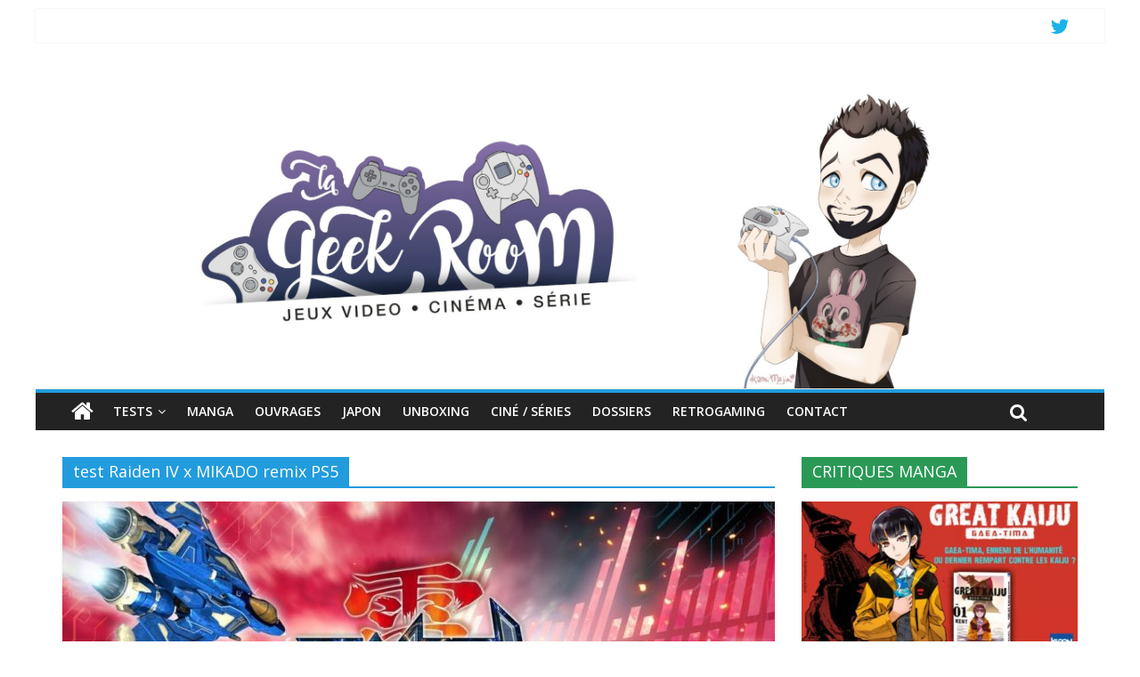

--- FILE ---
content_type: text/html; charset=UTF-8
request_url: https://lageekroom.com/tag/test-raiden-iv-x-mikado-remix-ps5/
body_size: 12948
content:
<!DOCTYPE html>
<html lang="fr-FR"
 xmlns:og='http://opengraphprotocol.org/schema/'
 xmlns:fb='http://www.facebook.com/2008/fbml' prefix="og: https://ogp.me/ns#">
<head>
	<meta charset="UTF-8" />
	<meta name="viewport" content="width=device-width, initial-scale=1">
	<link rel="profile" href="https://gmpg.org/xfn/11" />
	<link rel="pingback" href="https://lageekroom.com/xmlrpc.php" />
	
<!-- Optimisation des moteurs de recherche par Rank Math - https://rankmath.com/ -->
<title>test Raiden IV x MIKADO remix PS5 - Lageekroom</title>
<meta name="robots" content="follow, noindex"/>
<meta property="og:locale" content="fr_FR" />
<meta property="og:type" content="article" />
<meta property="og:title" content="test Raiden IV x MIKADO remix PS5 - Lageekroom" />
<meta property="og:url" content="https://lageekroom.com/tag/test-raiden-iv-x-mikado-remix-ps5/" />
<meta property="og:site_name" content="Lageekroom" />
<meta name="twitter:card" content="summary_large_image" />
<meta name="twitter:title" content="test Raiden IV x MIKADO remix PS5 - Lageekroom" />
<meta name="twitter:label1" content="Articles" />
<meta name="twitter:data1" content="1" />
<script type="application/ld+json" class="rank-math-schema">{"@context":"https://schema.org","@graph":[{"@type":"Person","@id":"https://lageekroom.com/#person","name":"Lageekroom","image":{"@type":"ImageObject","@id":"https://lageekroom.com/#logo","url":"https://lageekroom.com/wp-content/uploads/2021/03/cropped-banniere-blog-scaled-1.jpg","contentUrl":"https://lageekroom.com/wp-content/uploads/2021/03/cropped-banniere-blog-scaled-1.jpg","caption":"Lageekroom","inLanguage":"fr-FR","width":"1800","height":"730"}},{"@type":"WebSite","@id":"https://lageekroom.com/#website","url":"https://lageekroom.com","name":"Lageekroom","publisher":{"@id":"https://lageekroom.com/#person"},"inLanguage":"fr-FR"},{"@type":"CollectionPage","@id":"https://lageekroom.com/tag/test-raiden-iv-x-mikado-remix-ps5/#webpage","url":"https://lageekroom.com/tag/test-raiden-iv-x-mikado-remix-ps5/","name":"test Raiden IV x MIKADO remix PS5 - Lageekroom","isPartOf":{"@id":"https://lageekroom.com/#website"},"inLanguage":"fr-FR"}]}</script>
<!-- /Extension Rank Math WordPress SEO -->

<link rel='dns-prefetch' href='//fonts.googleapis.com' />
<link rel="alternate" type="application/rss+xml" title="Lageekroom &raquo; Flux" href="https://lageekroom.com/feed/" />
<link rel="alternate" type="application/rss+xml" title="Lageekroom &raquo; Flux des commentaires" href="https://lageekroom.com/comments/feed/" />
<link rel="alternate" type="application/rss+xml" title="Lageekroom &raquo; Flux de l’étiquette test Raiden IV x MIKADO remix PS5" href="https://lageekroom.com/tag/test-raiden-iv-x-mikado-remix-ps5/feed/" />
<style id='wp-img-auto-sizes-contain-inline-css' type='text/css'>
img:is([sizes=auto i],[sizes^="auto," i]){contain-intrinsic-size:3000px 1500px}
/*# sourceURL=wp-img-auto-sizes-contain-inline-css */
</style>
<style id='wp-emoji-styles-inline-css' type='text/css'>

	img.wp-smiley, img.emoji {
		display: inline !important;
		border: none !important;
		box-shadow: none !important;
		height: 1em !important;
		width: 1em !important;
		margin: 0 0.07em !important;
		vertical-align: -0.1em !important;
		background: none !important;
		padding: 0 !important;
	}
/*# sourceURL=wp-emoji-styles-inline-css */
</style>
<style id='wp-block-library-inline-css' type='text/css'>
:root{--wp-block-synced-color:#7a00df;--wp-block-synced-color--rgb:122,0,223;--wp-bound-block-color:var(--wp-block-synced-color);--wp-editor-canvas-background:#ddd;--wp-admin-theme-color:#007cba;--wp-admin-theme-color--rgb:0,124,186;--wp-admin-theme-color-darker-10:#006ba1;--wp-admin-theme-color-darker-10--rgb:0,107,160.5;--wp-admin-theme-color-darker-20:#005a87;--wp-admin-theme-color-darker-20--rgb:0,90,135;--wp-admin-border-width-focus:2px}@media (min-resolution:192dpi){:root{--wp-admin-border-width-focus:1.5px}}.wp-element-button{cursor:pointer}:root .has-very-light-gray-background-color{background-color:#eee}:root .has-very-dark-gray-background-color{background-color:#313131}:root .has-very-light-gray-color{color:#eee}:root .has-very-dark-gray-color{color:#313131}:root .has-vivid-green-cyan-to-vivid-cyan-blue-gradient-background{background:linear-gradient(135deg,#00d084,#0693e3)}:root .has-purple-crush-gradient-background{background:linear-gradient(135deg,#34e2e4,#4721fb 50%,#ab1dfe)}:root .has-hazy-dawn-gradient-background{background:linear-gradient(135deg,#faaca8,#dad0ec)}:root .has-subdued-olive-gradient-background{background:linear-gradient(135deg,#fafae1,#67a671)}:root .has-atomic-cream-gradient-background{background:linear-gradient(135deg,#fdd79a,#004a59)}:root .has-nightshade-gradient-background{background:linear-gradient(135deg,#330968,#31cdcf)}:root .has-midnight-gradient-background{background:linear-gradient(135deg,#020381,#2874fc)}:root{--wp--preset--font-size--normal:16px;--wp--preset--font-size--huge:42px}.has-regular-font-size{font-size:1em}.has-larger-font-size{font-size:2.625em}.has-normal-font-size{font-size:var(--wp--preset--font-size--normal)}.has-huge-font-size{font-size:var(--wp--preset--font-size--huge)}.has-text-align-center{text-align:center}.has-text-align-left{text-align:left}.has-text-align-right{text-align:right}.has-fit-text{white-space:nowrap!important}#end-resizable-editor-section{display:none}.aligncenter{clear:both}.items-justified-left{justify-content:flex-start}.items-justified-center{justify-content:center}.items-justified-right{justify-content:flex-end}.items-justified-space-between{justify-content:space-between}.screen-reader-text{border:0;clip-path:inset(50%);height:1px;margin:-1px;overflow:hidden;padding:0;position:absolute;width:1px;word-wrap:normal!important}.screen-reader-text:focus{background-color:#ddd;clip-path:none;color:#444;display:block;font-size:1em;height:auto;left:5px;line-height:normal;padding:15px 23px 14px;text-decoration:none;top:5px;width:auto;z-index:100000}html :where(.has-border-color){border-style:solid}html :where([style*=border-top-color]){border-top-style:solid}html :where([style*=border-right-color]){border-right-style:solid}html :where([style*=border-bottom-color]){border-bottom-style:solid}html :where([style*=border-left-color]){border-left-style:solid}html :where([style*=border-width]){border-style:solid}html :where([style*=border-top-width]){border-top-style:solid}html :where([style*=border-right-width]){border-right-style:solid}html :where([style*=border-bottom-width]){border-bottom-style:solid}html :where([style*=border-left-width]){border-left-style:solid}html :where(img[class*=wp-image-]){height:auto;max-width:100%}:where(figure){margin:0 0 1em}html :where(.is-position-sticky){--wp-admin--admin-bar--position-offset:var(--wp-admin--admin-bar--height,0px)}@media screen and (max-width:600px){html :where(.is-position-sticky){--wp-admin--admin-bar--position-offset:0px}}

/*# sourceURL=wp-block-library-inline-css */
</style><style id='global-styles-inline-css' type='text/css'>
:root{--wp--preset--aspect-ratio--square: 1;--wp--preset--aspect-ratio--4-3: 4/3;--wp--preset--aspect-ratio--3-4: 3/4;--wp--preset--aspect-ratio--3-2: 3/2;--wp--preset--aspect-ratio--2-3: 2/3;--wp--preset--aspect-ratio--16-9: 16/9;--wp--preset--aspect-ratio--9-16: 9/16;--wp--preset--color--black: #000000;--wp--preset--color--cyan-bluish-gray: #abb8c3;--wp--preset--color--white: #ffffff;--wp--preset--color--pale-pink: #f78da7;--wp--preset--color--vivid-red: #cf2e2e;--wp--preset--color--luminous-vivid-orange: #ff6900;--wp--preset--color--luminous-vivid-amber: #fcb900;--wp--preset--color--light-green-cyan: #7bdcb5;--wp--preset--color--vivid-green-cyan: #00d084;--wp--preset--color--pale-cyan-blue: #8ed1fc;--wp--preset--color--vivid-cyan-blue: #0693e3;--wp--preset--color--vivid-purple: #9b51e0;--wp--preset--gradient--vivid-cyan-blue-to-vivid-purple: linear-gradient(135deg,rgb(6,147,227) 0%,rgb(155,81,224) 100%);--wp--preset--gradient--light-green-cyan-to-vivid-green-cyan: linear-gradient(135deg,rgb(122,220,180) 0%,rgb(0,208,130) 100%);--wp--preset--gradient--luminous-vivid-amber-to-luminous-vivid-orange: linear-gradient(135deg,rgb(252,185,0) 0%,rgb(255,105,0) 100%);--wp--preset--gradient--luminous-vivid-orange-to-vivid-red: linear-gradient(135deg,rgb(255,105,0) 0%,rgb(207,46,46) 100%);--wp--preset--gradient--very-light-gray-to-cyan-bluish-gray: linear-gradient(135deg,rgb(238,238,238) 0%,rgb(169,184,195) 100%);--wp--preset--gradient--cool-to-warm-spectrum: linear-gradient(135deg,rgb(74,234,220) 0%,rgb(151,120,209) 20%,rgb(207,42,186) 40%,rgb(238,44,130) 60%,rgb(251,105,98) 80%,rgb(254,248,76) 100%);--wp--preset--gradient--blush-light-purple: linear-gradient(135deg,rgb(255,206,236) 0%,rgb(152,150,240) 100%);--wp--preset--gradient--blush-bordeaux: linear-gradient(135deg,rgb(254,205,165) 0%,rgb(254,45,45) 50%,rgb(107,0,62) 100%);--wp--preset--gradient--luminous-dusk: linear-gradient(135deg,rgb(255,203,112) 0%,rgb(199,81,192) 50%,rgb(65,88,208) 100%);--wp--preset--gradient--pale-ocean: linear-gradient(135deg,rgb(255,245,203) 0%,rgb(182,227,212) 50%,rgb(51,167,181) 100%);--wp--preset--gradient--electric-grass: linear-gradient(135deg,rgb(202,248,128) 0%,rgb(113,206,126) 100%);--wp--preset--gradient--midnight: linear-gradient(135deg,rgb(2,3,129) 0%,rgb(40,116,252) 100%);--wp--preset--font-size--small: 13px;--wp--preset--font-size--medium: 20px;--wp--preset--font-size--large: 36px;--wp--preset--font-size--x-large: 42px;--wp--preset--spacing--20: 0.44rem;--wp--preset--spacing--30: 0.67rem;--wp--preset--spacing--40: 1rem;--wp--preset--spacing--50: 1.5rem;--wp--preset--spacing--60: 2.25rem;--wp--preset--spacing--70: 3.38rem;--wp--preset--spacing--80: 5.06rem;--wp--preset--shadow--natural: 6px 6px 9px rgba(0, 0, 0, 0.2);--wp--preset--shadow--deep: 12px 12px 50px rgba(0, 0, 0, 0.4);--wp--preset--shadow--sharp: 6px 6px 0px rgba(0, 0, 0, 0.2);--wp--preset--shadow--outlined: 6px 6px 0px -3px rgb(255, 255, 255), 6px 6px rgb(0, 0, 0);--wp--preset--shadow--crisp: 6px 6px 0px rgb(0, 0, 0);}:where(.is-layout-flex){gap: 0.5em;}:where(.is-layout-grid){gap: 0.5em;}body .is-layout-flex{display: flex;}.is-layout-flex{flex-wrap: wrap;align-items: center;}.is-layout-flex > :is(*, div){margin: 0;}body .is-layout-grid{display: grid;}.is-layout-grid > :is(*, div){margin: 0;}:where(.wp-block-columns.is-layout-flex){gap: 2em;}:where(.wp-block-columns.is-layout-grid){gap: 2em;}:where(.wp-block-post-template.is-layout-flex){gap: 1.25em;}:where(.wp-block-post-template.is-layout-grid){gap: 1.25em;}.has-black-color{color: var(--wp--preset--color--black) !important;}.has-cyan-bluish-gray-color{color: var(--wp--preset--color--cyan-bluish-gray) !important;}.has-white-color{color: var(--wp--preset--color--white) !important;}.has-pale-pink-color{color: var(--wp--preset--color--pale-pink) !important;}.has-vivid-red-color{color: var(--wp--preset--color--vivid-red) !important;}.has-luminous-vivid-orange-color{color: var(--wp--preset--color--luminous-vivid-orange) !important;}.has-luminous-vivid-amber-color{color: var(--wp--preset--color--luminous-vivid-amber) !important;}.has-light-green-cyan-color{color: var(--wp--preset--color--light-green-cyan) !important;}.has-vivid-green-cyan-color{color: var(--wp--preset--color--vivid-green-cyan) !important;}.has-pale-cyan-blue-color{color: var(--wp--preset--color--pale-cyan-blue) !important;}.has-vivid-cyan-blue-color{color: var(--wp--preset--color--vivid-cyan-blue) !important;}.has-vivid-purple-color{color: var(--wp--preset--color--vivid-purple) !important;}.has-black-background-color{background-color: var(--wp--preset--color--black) !important;}.has-cyan-bluish-gray-background-color{background-color: var(--wp--preset--color--cyan-bluish-gray) !important;}.has-white-background-color{background-color: var(--wp--preset--color--white) !important;}.has-pale-pink-background-color{background-color: var(--wp--preset--color--pale-pink) !important;}.has-vivid-red-background-color{background-color: var(--wp--preset--color--vivid-red) !important;}.has-luminous-vivid-orange-background-color{background-color: var(--wp--preset--color--luminous-vivid-orange) !important;}.has-luminous-vivid-amber-background-color{background-color: var(--wp--preset--color--luminous-vivid-amber) !important;}.has-light-green-cyan-background-color{background-color: var(--wp--preset--color--light-green-cyan) !important;}.has-vivid-green-cyan-background-color{background-color: var(--wp--preset--color--vivid-green-cyan) !important;}.has-pale-cyan-blue-background-color{background-color: var(--wp--preset--color--pale-cyan-blue) !important;}.has-vivid-cyan-blue-background-color{background-color: var(--wp--preset--color--vivid-cyan-blue) !important;}.has-vivid-purple-background-color{background-color: var(--wp--preset--color--vivid-purple) !important;}.has-black-border-color{border-color: var(--wp--preset--color--black) !important;}.has-cyan-bluish-gray-border-color{border-color: var(--wp--preset--color--cyan-bluish-gray) !important;}.has-white-border-color{border-color: var(--wp--preset--color--white) !important;}.has-pale-pink-border-color{border-color: var(--wp--preset--color--pale-pink) !important;}.has-vivid-red-border-color{border-color: var(--wp--preset--color--vivid-red) !important;}.has-luminous-vivid-orange-border-color{border-color: var(--wp--preset--color--luminous-vivid-orange) !important;}.has-luminous-vivid-amber-border-color{border-color: var(--wp--preset--color--luminous-vivid-amber) !important;}.has-light-green-cyan-border-color{border-color: var(--wp--preset--color--light-green-cyan) !important;}.has-vivid-green-cyan-border-color{border-color: var(--wp--preset--color--vivid-green-cyan) !important;}.has-pale-cyan-blue-border-color{border-color: var(--wp--preset--color--pale-cyan-blue) !important;}.has-vivid-cyan-blue-border-color{border-color: var(--wp--preset--color--vivid-cyan-blue) !important;}.has-vivid-purple-border-color{border-color: var(--wp--preset--color--vivid-purple) !important;}.has-vivid-cyan-blue-to-vivid-purple-gradient-background{background: var(--wp--preset--gradient--vivid-cyan-blue-to-vivid-purple) !important;}.has-light-green-cyan-to-vivid-green-cyan-gradient-background{background: var(--wp--preset--gradient--light-green-cyan-to-vivid-green-cyan) !important;}.has-luminous-vivid-amber-to-luminous-vivid-orange-gradient-background{background: var(--wp--preset--gradient--luminous-vivid-amber-to-luminous-vivid-orange) !important;}.has-luminous-vivid-orange-to-vivid-red-gradient-background{background: var(--wp--preset--gradient--luminous-vivid-orange-to-vivid-red) !important;}.has-very-light-gray-to-cyan-bluish-gray-gradient-background{background: var(--wp--preset--gradient--very-light-gray-to-cyan-bluish-gray) !important;}.has-cool-to-warm-spectrum-gradient-background{background: var(--wp--preset--gradient--cool-to-warm-spectrum) !important;}.has-blush-light-purple-gradient-background{background: var(--wp--preset--gradient--blush-light-purple) !important;}.has-blush-bordeaux-gradient-background{background: var(--wp--preset--gradient--blush-bordeaux) !important;}.has-luminous-dusk-gradient-background{background: var(--wp--preset--gradient--luminous-dusk) !important;}.has-pale-ocean-gradient-background{background: var(--wp--preset--gradient--pale-ocean) !important;}.has-electric-grass-gradient-background{background: var(--wp--preset--gradient--electric-grass) !important;}.has-midnight-gradient-background{background: var(--wp--preset--gradient--midnight) !important;}.has-small-font-size{font-size: var(--wp--preset--font-size--small) !important;}.has-medium-font-size{font-size: var(--wp--preset--font-size--medium) !important;}.has-large-font-size{font-size: var(--wp--preset--font-size--large) !important;}.has-x-large-font-size{font-size: var(--wp--preset--font-size--x-large) !important;}
/*# sourceURL=global-styles-inline-css */
</style>

<style id='classic-theme-styles-inline-css' type='text/css'>
/*! This file is auto-generated */
.wp-block-button__link{color:#fff;background-color:#32373c;border-radius:9999px;box-shadow:none;text-decoration:none;padding:calc(.667em + 2px) calc(1.333em + 2px);font-size:1.125em}.wp-block-file__button{background:#32373c;color:#fff;text-decoration:none}
/*# sourceURL=/wp-includes/css/classic-themes.min.css */
</style>
<link rel='stylesheet' id='colormag_style-css' href='https://lageekroom.com/wp-content/themes/colormag-pro/style.css?ver=21a588974b0e8d405d82a96987a429ad' type='text/css' media='all' />
<link rel='stylesheet' id='colormag_googlefonts-css' href='//fonts.googleapis.com/css?family=Open+Sans%3A400%2C600&#038;ver=6.9' type='text/css' media='all' />
<link rel='stylesheet' id='colormag-fontawesome-css' href='https://lageekroom.com/wp-content/themes/colormag-pro/fontawesome/css/font-awesome.min.css?ver=4.7.0' type='text/css' media='all' />
<script type="text/javascript" src="https://lageekroom.com/wp-includes/js/jquery/jquery.min.js?ver=3.7.1" id="jquery-core-js"></script>
<script type="text/javascript" src="https://lageekroom.com/wp-includes/js/jquery/jquery-migrate.min.js?ver=3.4.1" id="jquery-migrate-js"></script>
<script type="text/javascript" id="colormag-loadmore-js-extra">
/* <![CDATA[ */
var colormag_script_vars = {"no_more_posts":"No more post"};
//# sourceURL=colormag-loadmore-js-extra
/* ]]> */
</script>
<script type="text/javascript" src="https://lageekroom.com/wp-content/themes/colormag-pro/js/loadmore.min.js?ver=21a588974b0e8d405d82a96987a429ad" id="colormag-loadmore-js"></script>
<script type="text/javascript" src="https://lageekroom.com/wp-content/plugins/google-analyticator/external-tracking.min.js?ver=6.5.7" id="ga-external-tracking-js"></script>
<link rel="https://api.w.org/" href="https://lageekroom.com/wp-json/" /><link rel="alternate" title="JSON" type="application/json" href="https://lageekroom.com/wp-json/wp/v2/tags/8534" /><link rel="EditURI" type="application/rsd+xml" title="RSD" href="https://lageekroom.com/xmlrpc.php?rsd" />
<style type="text/css" id="custom-background-css">
body.custom-background { background-color: #ffffff; }
</style>
	<link rel="icon" href="https://lageekroom.com/wp-content/uploads/2017/10/cropped-banniere-blog-fb-32x32.jpg" sizes="32x32" />
<link rel="icon" href="https://lageekroom.com/wp-content/uploads/2017/10/cropped-banniere-blog-fb-192x192.jpg" sizes="192x192" />
<link rel="apple-touch-icon" href="https://lageekroom.com/wp-content/uploads/2017/10/cropped-banniere-blog-fb-180x180.jpg" />
<meta name="msapplication-TileImage" content="https://lageekroom.com/wp-content/uploads/2017/10/cropped-banniere-blog-fb-270x270.jpg" />
<!-- Google Analytics Tracking by Google Analyticator 6.5.7 -->
<script type="text/javascript">
    var analyticsFileTypes = [];
    var analyticsSnippet = 'disabled';
    var analyticsEventTracking = 'enabled';
</script>
<script type="text/javascript">
	(function(i,s,o,g,r,a,m){i['GoogleAnalyticsObject']=r;i[r]=i[r]||function(){
	(i[r].q=i[r].q||[]).push(arguments)},i[r].l=1*new Date();a=s.createElement(o),
	m=s.getElementsByTagName(o)[0];a.async=1;a.src=g;m.parentNode.insertBefore(a,m)
	})(window,document,'script','//www.google-analytics.com/analytics.js','ga');
	ga('create', 'UA-96804680-1', 'auto');

	ga('set', 'anonymizeIp', true);
 
	ga('send', 'pageview');
</script>
<!-- Lageekroom Internal Styles -->		<style type="text/css"> .colormag-button,blockquote,button,input[type=reset],input[type=button],
		input[type=submit]{background-color:#229cdd}
		a,#masthead .main-small-navigation li:hover > .sub-toggle i,
		#masthead .main-small-navigation li.current-page-ancestor > .sub-toggle i,
		#masthead .main-small-navigation li.current-menu-ancestor > .sub-toggle i,
		#masthead .main-small-navigation li.current-page-item > .sub-toggle i,
		#masthead .main-small-navigation li.current-menu-item > .sub-toggle i,
		#masthead.colormag-header-classic #site-navigation .fa.search-top:hover,
		#masthead.colormag-header-classic #site-navigation.main-small-navigation .random-post a:hover .fa-random,
		#masthead.colormag-header-classic #site-navigation.main-navigation .random-post a:hover .fa-random,
		#masthead.colormag-header-classic .breaking-news .newsticker a:hover{color:#229cdd}
		#site-navigation{border-top:4px solid #229cdd}
		.home-icon.front_page_on,.main-navigation a:hover,.main-navigation ul li ul li a:hover,
		.main-navigation ul li ul li:hover>a,
		.main-navigation ul li.current-menu-ancestor>a,
		.main-navigation ul li.current-menu-item ul li a:hover,
		.main-navigation ul li.current-menu-item>a,
		.main-navigation ul li.current_page_ancestor>a,.main-navigation ul li.current_page_item>a,
		.main-navigation ul li:hover>a,.main-small-navigation li a:hover,.site-header .menu-toggle:hover,
		#masthead.colormag-header-classic .main-navigation ul ul.sub-menu li:hover > a, 
		#masthead.colormag-header-classic .main-navigation ul ul.sub-menu li.current-menu-ancestor > a, 
		#masthead.colormag-header-classic .main-navigation ul ul.sub-menu li.current-menu-item > a,
		#masthead.colormag-header-clean #site-navigation .menu-toggle:hover,
		#masthead.colormag-header-clean #site-navigation.main-small-navigation .menu-toggle,
		#masthead.colormag-header-classic #site-navigation.main-small-navigation .menu-toggle,
		#masthead .main-small-navigation li:hover > a, #masthead .main-small-navigation li.current-page-ancestor > a, 
		#masthead .main-small-navigation li.current-menu-ancestor > a, #masthead .main-small-navigation li.current-page-item > a, 
		#masthead .main-small-navigation li.current-menu-item > a,
		#masthead.colormag-header-classic #site-navigation .menu-toggle:hover,
		.main-navigation ul li.focus > a,
        #masthead.colormag-header-classic .main-navigation ul ul.sub-menu li.focus > a { background-color:#229cdd}
		#masthead.colormag-header-classic .main-navigation ul ul.sub-menu li:hover, 
		#masthead.colormag-header-classic .main-navigation ul ul.sub-menu li.current-menu-ancestor, 
		#masthead.colormag-header-classic .main-navigation ul ul.sub-menu li.current-menu-item,
		#masthead.colormag-header-classic #site-navigation .menu-toggle:hover,
		#masthead.colormag-header-classic #site-navigation.main-small-navigation .menu-toggle,
		
		#masthead.colormag-header-classic .main-navigation ul > li:hover > a, 
        #masthead.colormag-header-classic .main-navigation ul > li.current-menu-item > a, 
        #masthead.colormag-header-classic .main-navigation ul > li.current-menu-ancestor > a,
        #masthead.colormag-header-classic .main-navigation ul li.focus > a { border-color:#229cdd}
		.main-small-navigation .current-menu-item>a,.main-small-navigation .current_page_item>a,
		#masthead.colormag-header-clean .main-small-navigation li:hover > a,
		#masthead.colormag-header-clean .main-small-navigation li.current-page-ancestor > a,
		#masthead.colormag-header-clean .main-small-navigation li.current-menu-ancestor > a,
		#masthead.colormag-header-clean .main-small-navigation li.current-page-item > a,
		#masthead.colormag-header-clean .main-small-navigation li.current-menu-item > a { background:#229cdd}
		#main .breaking-news-latest,.fa.search-top:hover{background-color:#229cdd}
		.byline a:hover,.comments a:hover,.edit-link a:hover,.posted-on a:hover,
		.social-links i.fa:hover,.tag-links a:hover,
		#masthead.colormag-header-clean .social-links li:hover i.fa,
		#masthead.colormag-header-classic .social-links li:hover i.fa,
		#masthead.colormag-header-clean .breaking-news .newsticker a:hover{color:#229cdd}
		.widget_featured_posts .article-content .above-entry-meta .cat-links a,
		.widget_call_to_action .btn--primary,.colormag-footer--classic .footer-widgets-area .widget-title span::before,
		.colormag-footer--classic-bordered .footer-widgets-area .widget-title span::before{background-color:#229cdd}
		.widget_featured_posts .article-content .entry-title a:hover{color:#229cdd}
		.widget_featured_posts .widget-title{border-bottom:2px solid #229cdd}
		.widget_featured_posts .widget-title span,
		.widget_featured_slider .slide-content .above-entry-meta .cat-links a{background-color:#229cdd}
		.widget_featured_slider .slide-content .below-entry-meta .byline a:hover,
		.widget_featured_slider .slide-content .below-entry-meta .comments a:hover,
		.widget_featured_slider .slide-content .below-entry-meta .posted-on a:hover,
		.widget_featured_slider .slide-content .entry-title a:hover{color:#229cdd}
		.widget_highlighted_posts .article-content .above-entry-meta .cat-links a{background-color:#229cdd}
		.widget_block_picture_news.widget_featured_posts .article-content .entry-title a:hover,
		.widget_highlighted_posts .article-content .below-entry-meta .byline a:hover,
		.widget_highlighted_posts .article-content .below-entry-meta .comments a:hover,
		.widget_highlighted_posts .article-content .below-entry-meta .posted-on a:hover,
		.widget_highlighted_posts .article-content .entry-title a:hover{color:#229cdd}
		.category-slide-next,.category-slide-prev,.slide-next,
		.slide-prev,.tabbed-widget ul li{background-color:#229cdd}
		i.fa-arrow-up, i.fa-arrow-down{color:#229cdd}
		#secondary .widget-title{border-bottom:2px solid #229cdd}
		#content .wp-pagenavi .current,#content .wp-pagenavi a:hover,
		#secondary .widget-title span{background-color:#229cdd}
		#site-title a{color:#229cdd}
		.page-header .page-title{border-bottom:2px solid #229cdd}
		#content .post .article-content .above-entry-meta .cat-links a,
		.page-header .page-title span{background-color:#229cdd}
		#content .post .article-content .entry-title a:hover,.entry-meta .byline i,
		.entry-meta .cat-links i,.entry-meta a,.post .entry-title a:hover,.search .entry-title a:hover{color:#229cdd}
		.entry-meta .post-format i{background-color:#229cdd}
		.entry-meta .comments-link a:hover,.entry-meta .edit-link a:hover,.entry-meta .posted-on a:hover,
		.entry-meta .tag-links a:hover,.single #content .tags a:hover{color:#229cdd}
		.format-link .entry-content a,.more-link{background-color:#229cdd}
		.count,.next a:hover,.previous a:hover,.related-posts-main-title .fa,
		.single-related-posts .article-content .entry-title a:hover{color:#229cdd}
		.pagination a span:hover{color:#229cdd;border-color:#229cdd}
		.pagination span{background-color:#229cdd}
		#content .comments-area a.comment-edit-link:hover,#content .comments-area a.comment-permalink:hover,
		#content .comments-area article header cite a:hover,.comments-area .comment-author-link a:hover{color:#229cdd}
		.comments-area .comment-author-link span{background-color:#229cdd}
		.comment .comment-reply-link:hover,.nav-next a,.nav-previous a{color:#229cdd}
		.footer-widgets-area .widget-title{border-bottom:2px solid #229cdd}
		.footer-widgets-area .widget-title span{background-color:#229cdd}
		#colophon .footer-menu ul li a:hover,.footer-widgets-area a:hover,a#scroll-up i{color:#229cdd}
		.advertisement_above_footer .widget-title{border-bottom:2px solid #229cdd}
		.advertisement_above_footer .widget-title span{background-color:#229cdd}
		.sub-toggle{background:#229cdd}
		.main-small-navigation li.current-menu-item > .sub-toggle i {color:#229cdd}
		.error{background:#229cdd}
		.num-404{color:#229cdd}
		#primary .widget-title{border-bottom: 2px solid #229cdd}
		#primary .widget-title span{background-color:#229cdd} body, button, input, select, textarea { color: #000000; } .posted-on a, .byline a, .comments a, .tag-links a, .edit-link a { color: #229cdd; } .colormag-button, input[type="reset"], input[type="button"], input[type="submit"], button, .more-link span { background-color: #229cdd; } #colophon .tg-upper-footer-widgets .widget { background-color: #2c2e34; } .footer-socket-wrapper .copyright { color: #f4efed; } .footer-socket-wrapper .copyright a { color: #ffffff; } #colophon .footer-menu ul li a { color: #ffffff; }</style>
		</head>

<body data-rsssl=1 class="archive tag tag-test-raiden-iv-x-mikado-remix-ps5 tag-8534 custom-background wp-custom-logo wp-theme-colormag-pro ">



<div id="page" class="hfeed site">
	
	
	<header id="masthead" class="site-header clearfix ">
		<div id="header-text-nav-container" class="clearfix">

			
							<div class="news-bar">
				<div class="inner-wrap clearfix">
					
					
					
		
		<div class="social-links clearfix">
			<ul>
				<li><a href="https://twitter.com/LaGeekRoom_Off" target="_blank"><i class="fa fa-twitter"></i></a></li>
							</ul>
		</div><!-- .social-links -->
						</div>
			</div>
		
				
				
		<div class="inner-wrap">

			<div id="header-text-nav-wrap" class="clearfix">
				<div id="header-left-section">
										<div id="header-text" class="screen-reader-text">
													<h3 id="site-title">
								<a href="https://lageekroom.com/" title="Lageekroom" rel="home">Lageekroom</a>
							</h3>
						
												<p id="site-description">Blog Jeux vidéo, gaming, manga, série et cinéma</p>
						<!-- #site-description -->
					</div><!-- #header-text -->
				</div><!-- #header-left-section -->
				<div id="header-right-section">
									</div><!-- #header-right-section -->

			</div><!-- #header-text-nav-wrap -->

		</div><!-- .inner-wrap -->

		
				<div id="wp-custom-header" class="wp-custom-header"><div class="header-image-wrap"><a href="https://lageekroom.com/" title="Lageekroom" rel="home"><img src="https://lageekroom.com/wp-content/uploads/2020/08/banniere-blog-scaled.jpg" class="header-image" width="2560" height="731" alt="Lageekroom"></a></div></div>
				
					<nav id="site-navigation" class="main-navigation clearfix">
				<div class="inner-wrap clearfix">
											<div class="home-icon">
							<a href="https://lageekroom.com/" title="Lageekroom"><i class="fa fa-home"></i></a>
						</div>
											<h4 class="menu-toggle"></h4>
					<div class="menu-primary-container"><ul id="menu-menu-1" class="menu"><li id="menu-item-690" class="menu-item menu-item-type-post_type menu-item-object-page menu-item-has-children menu-item-690"><a href="https://lageekroom.com/tests/">TESTS</a>
<ul class="sub-menu">
	<li id="menu-item-13009" class="menu-item menu-item-type-post_type menu-item-object-page menu-item-13009"><a href="https://lageekroom.com/tests/matos/">MATOS</a></li>
	<li id="menu-item-1865" class="menu-item menu-item-type-post_type menu-item-object-page menu-item-1865"><a href="https://lageekroom.com/nintendo-switch/">NINTENDO SWITCH</a></li>
	<li id="menu-item-687" class="menu-item menu-item-type-post_type menu-item-object-page menu-item-687"><a href="https://lageekroom.com/tests/ps4/">PS4 / PSVR</a></li>
	<li id="menu-item-17465" class="menu-item menu-item-type-post_type menu-item-object-page menu-item-17465"><a href="https://lageekroom.com/playstation-5/">PLAYSTATION 5</a></li>
	<li id="menu-item-17239" class="menu-item menu-item-type-post_type menu-item-object-page menu-item-17239"><a href="https://lageekroom.com/tests/xbox-series-x-s/">XBOX SERIES X/S</a></li>
	<li id="menu-item-686" class="menu-item menu-item-type-post_type menu-item-object-page menu-item-686"><a href="https://lageekroom.com/tests/xbox-one/">XBOX ONE</a></li>
</ul>
</li>
<li id="menu-item-6648" class="menu-item menu-item-type-post_type menu-item-object-page menu-item-6648"><a href="https://lageekroom.com/manga/">MANGA</a></li>
<li id="menu-item-4369" class="menu-item menu-item-type-post_type menu-item-object-page menu-item-4369"><a href="https://lageekroom.com/revues-magazines/">OUVRAGES</a></li>
<li id="menu-item-4365" class="menu-item menu-item-type-post_type menu-item-object-page menu-item-4365"><a href="https://lageekroom.com/voyage-au-japon/">JAPON</a></li>
<li id="menu-item-691" class="menu-item menu-item-type-post_type menu-item-object-page menu-item-691"><a href="https://lageekroom.com/collectors/">UNBOXING</a></li>
<li id="menu-item-689" class="menu-item menu-item-type-post_type menu-item-object-page menu-item-689"><a href="https://lageekroom.com/cine/">CINÉ / SÉRIES</a></li>
<li id="menu-item-699" class="menu-item menu-item-type-post_type menu-item-object-page menu-item-699"><a href="https://lageekroom.com/dossiers/">DOSSIERS</a></li>
<li id="menu-item-694" class="menu-item menu-item-type-post_type menu-item-object-page menu-item-694"><a href="https://lageekroom.com/retrogaming/">RETROGAMING</a></li>
<li id="menu-item-693" class="menu-item menu-item-type-post_type menu-item-object-page menu-item-693"><a href="https://lageekroom.com/contact/">CONTACT</a></li>
</ul></div>																<i class="fa fa-search search-top"></i>
						<div class="search-form-top">
							<form action="https://lageekroom.com/" class="search-form searchform clearfix" method="get">
	<div class="search-wrap">
		<input type="text" placeholder="Recherche" class="s field" name="s">
		<button class="search-icon" type="submit"></button>
	</div>
</form><!-- .searchform -->
						</div>
									</div>
			</nav>
		
		
			
		</div><!-- #header-text-nav-container -->

		
	</header>

		
	<div id="main" class="clearfix">
		
		
		<div class="inner-wrap clearfix">

	
	<div id="primary">
		<div id="content" class="clearfix">

			
				<header class="page-header">
											<h1 class="page-title">
							<span>
								test Raiden IV x MIKADO remix PS5							</span>
						</h1>
														</header><!-- .page-header -->

				<div class="article-container">

					
					
						

<article id="post-33221" class="post-33221 post type-post status-publish format-standard has-post-thumbnail hentry category-tests tag-blog-gaming tag-blog-jeux-video tag-lageekroom tag-raiden-iv-x-mikado-remix tag-raiden-iv-x-mikado-remix-ps5 tag-shoot-them-up tag-test-raiden-iv-x-mikado-remix tag-test-raiden-iv-x-mikado-remix-ps5">
	
			<div class="featured-image">
			<a href="https://lageekroom.com/test-raiden-iv-x-mikado-remix-ps5/" title="TEST : Raiden IV x MIKADO remix (PS5)"><img width="800" height="445" src="https://lageekroom.com/wp-content/uploads/2023/02/Raiden-IV-x-MIKADO-remix-wallpaper-800x445.jpg" class="attachment-colormag-featured-image size-colormag-featured-image wp-post-image" alt="" decoding="async" /></a>
		</div>

			
	<div class="article-content clearfix">

		
<div class="above-entry-meta"><span class="cat-links"><a href="https://lageekroom.com/category/tests/" style="background:#4024bf" rel="category tag">TESTS</a>&nbsp;</span></div>
		<header class="entry-header">
			<h2 class="entry-title">
				<a href="https://lageekroom.com/test-raiden-iv-x-mikado-remix-ps5/" title="TEST : Raiden IV x MIKADO remix (PS5)">TEST : Raiden IV x MIKADO remix (PS5)</a>
			</h2>
		</header>

			<div class="below-entry-meta">
			<span class="posted-on"><a href="https://lageekroom.com/test-raiden-iv-x-mikado-remix-ps5/" title="13 h 42 min" rel="bookmark"><i class="fa fa-calendar-o"></i> <time class="entry-date published" datetime="2023-02-10T13:42:24+01:00">10 février 2023</time><time class="updated" datetime="2023-04-04T14:14:35+02:00">4 avril 2023</time></a></span>
			<span class="byline"><span class="author vcard" itemprop="name"><i class="fa fa-user"></i><a class="url fn n" href="https://lageekroom.com/author/lageekroom/" title="Lageekroom">Lageekroom</a></span></span>

			
						<span class="comments"><a href="https://lageekroom.com/test-raiden-iv-x-mikado-remix-ps5/#respond"><i class="fa fa-comment"></i> 0 Comments</a></span>
			<span class="tag-links"><i class="fa fa-tags"></i><a href="https://lageekroom.com/tag/blog-gaming/" rel="tag">blog gaming</a>, <a href="https://lageekroom.com/tag/blog-jeux-video/" rel="tag">blog jeux vidéo</a>, <a href="https://lageekroom.com/tag/lageekroom/" rel="tag">Lageekroom</a>, <a href="https://lageekroom.com/tag/raiden-iv-x-mikado-remix/" rel="tag">Raiden IV x MIKADO remix</a>, <a href="https://lageekroom.com/tag/raiden-iv-x-mikado-remix-ps5/" rel="tag">Raiden IV x MIKADO remix PS5</a>, <a href="https://lageekroom.com/tag/shoot-them-up/" rel="tag">shoot them up</a>, <a href="https://lageekroom.com/tag/test-raiden-iv-x-mikado-remix/" rel="tag">test Raiden IV x MIKADO remix</a>, <a href="https://lageekroom.com/tag/test-raiden-iv-x-mikado-remix-ps5/" rel="tag">test Raiden IV x MIKADO remix PS5</a></span></div>
		<div class="entry-content clearfix">
				<p>C&rsquo;est en 1990, sur borne d&rsquo;arcade, qu&rsquo;a vu le jour le premier Raiden, un shoot them up dynamique et fort</p>
				<a class="more-link" title="TEST : Raiden IV x MIKADO remix (PS5)" href="https://lageekroom.com/test-raiden-iv-x-mikado-remix-ps5/"><span>Lire la suite</span></a>

			</div>

	</div>

</article>

					
				</div>

				

			
		</div><!-- #content -->
	</div><!-- #primary -->

	
<div id="secondary">
			
		<aside id="colormag_featured_posts_vertical_widget-1" class="widget widget_featured_posts widget_featured_posts_vertical widget_featured_meta clearfix">		<h3 class="widget-title" style="border-bottom-color:#2a9956;"><span style="background-color:#2a9956;">CRITIQUES MANGA</span></h3>						<div class="first-post">			<div class="single-article clearfix">
				<figure><a href="https://lageekroom.com/avis-manga-ki-oon-great-kaiju-gaea-tima/" title="Avis manga Ki-oon : Great Kaiju Gaea-Tima &#8211; Tomes 1 à 3"><img width="390" height="205" src="https://lageekroom.com/wp-content/uploads/2025/05/Great-Kaiju-Gaea-Tima-wallpaper-390x205.jpg" class="attachment-colormag-featured-post-medium size-colormag-featured-post-medium wp-post-image" alt="Avis manga Ki-oon : Great Kaiju Gaea-Tima &#8211; Tomes 1 à 3" title="Avis manga Ki-oon : Great Kaiju Gaea-Tima &#8211; Tomes 1 à 3" decoding="async" loading="lazy" /></a></figure>				<div class="article-content">
					<div class="above-entry-meta"><span class="cat-links"><a href="https://lageekroom.com/category/manga/" style="background:#2a9956" rel="category tag">MANGA</a>&nbsp;</span></div>					<h3 class="entry-title">
						<a href="https://lageekroom.com/avis-manga-ki-oon-great-kaiju-gaea-tima/" title="Avis manga Ki-oon : Great Kaiju Gaea-Tima &#8211; Tomes 1 à 3">Avis manga Ki-oon : Great Kaiju Gaea-Tima &#8211; Tomes 1 à 3</a>
					</h3>
					<div class="below-entry-meta">
						<span class="posted-on"><a href="https://lageekroom.com/avis-manga-ki-oon-great-kaiju-gaea-tima/" title="12 h 20 min" rel="bookmark"><i class="fa fa-calendar-o"></i> <time class="entry-date published" datetime="2026-01-25T12:20:22+01:00">25 janvier 2026</time></a></span>						<span class="byline"><span class="author vcard"><i class="fa fa-user"></i><a class="url fn n" href="https://lageekroom.com/author/lageekroom/" title="Lageekroom">Lageekroom</a></span></span>
						<span class="comments"><i class="fa fa-comment"></i><a href="https://lageekroom.com/avis-manga-ki-oon-great-kaiju-gaea-tima/#respond">0</a></span>
					</div>
											<div class="entry-content">
							<p>Après Colorless, le mangaka Kent fait son retour en France le 5 juin prochain, aux éditions Ki-oon cette fois-ci, avec</p>
						</div>
									</div>

			</div>
			</div>									<div class="following-post">			<div class="single-article clearfix">
				<figure><a href="https://lageekroom.com/avis-manga-glenat-idol-escape-tomes-1-et-2-serie-complete/" title="Avis manga Glénat : Idol Escape &#8211; Tomes 1 et 2 (série complète)"><img width="130" height="90" src="https://lageekroom.com/wp-content/uploads/2026/01/idol-escape-extrait-glenat-wallpaper-130x90.jpg" class="attachment-colormag-featured-post-small size-colormag-featured-post-small wp-post-image" alt="Avis manga Glénat : Idol Escape &#8211; Tomes 1 et 2 (série complète)" title="Avis manga Glénat : Idol Escape &#8211; Tomes 1 et 2 (série complète)" decoding="async" loading="lazy" srcset="https://lageekroom.com/wp-content/uploads/2026/01/idol-escape-extrait-glenat-wallpaper-130x90.jpg 130w, https://lageekroom.com/wp-content/uploads/2026/01/idol-escape-extrait-glenat-wallpaper-392x272.jpg 392w" sizes="auto, (max-width: 130px) 100vw, 130px" /></a></figure>				<div class="article-content">
					<div class="above-entry-meta"><span class="cat-links"><a href="https://lageekroom.com/category/manga/" style="background:#2a9956" rel="category tag">MANGA</a>&nbsp;</span></div>					<h3 class="entry-title">
						<a href="https://lageekroom.com/avis-manga-glenat-idol-escape-tomes-1-et-2-serie-complete/" title="Avis manga Glénat : Idol Escape &#8211; Tomes 1 et 2 (série complète)">Avis manga Glénat : Idol Escape &#8211; Tomes 1 et 2 (série complète)</a>
					</h3>
					<div class="below-entry-meta">
						<span class="posted-on"><a href="https://lageekroom.com/avis-manga-glenat-idol-escape-tomes-1-et-2-serie-complete/" title="10 h 36 min" rel="bookmark"><i class="fa fa-calendar-o"></i> <time class="entry-date published" datetime="2026-01-21T10:36:53+01:00">21 janvier 2026</time></a></span>						<span class="byline"><span class="author vcard"><i class="fa fa-user"></i><a class="url fn n" href="https://lageekroom.com/author/lageekroom/" title="Lageekroom">Lageekroom</a></span></span>
						<span class="comments"><i class="fa fa-comment"></i><a href="https://lageekroom.com/avis-manga-glenat-idol-escape-tomes-1-et-2-serie-complete/#respond">0</a></span>
					</div>
									</div>

			</div>
															<div class="single-article clearfix">
				<figure><a href="https://lageekroom.com/avis-critique-manga-astro-royale-de-ken-wakui/" title="Avis &#038; critique manga : Astro Royale, de Ken Wakui &#8211; Tomes 1 et 2"><img width="130" height="90" src="https://lageekroom.com/wp-content/uploads/2025/10/astro-royale-wallpaper-130x90.jpg" class="attachment-colormag-featured-post-small size-colormag-featured-post-small wp-post-image" alt="Avis &#038; critique manga : Astro Royale, de Ken Wakui &#8211; Tomes 1 et 2" title="Avis &#038; critique manga : Astro Royale, de Ken Wakui &#8211; Tomes 1 et 2" decoding="async" loading="lazy" srcset="https://lageekroom.com/wp-content/uploads/2025/10/astro-royale-wallpaper-130x90.jpg 130w, https://lageekroom.com/wp-content/uploads/2025/10/astro-royale-wallpaper-392x272.jpg 392w" sizes="auto, (max-width: 130px) 100vw, 130px" /></a></figure>				<div class="article-content">
					<div class="above-entry-meta"><span class="cat-links"><a href="https://lageekroom.com/category/manga/" style="background:#2a9956" rel="category tag">MANGA</a>&nbsp;</span></div>					<h3 class="entry-title">
						<a href="https://lageekroom.com/avis-critique-manga-astro-royale-de-ken-wakui/" title="Avis &#038; critique manga : Astro Royale, de Ken Wakui &#8211; Tomes 1 et 2">Avis &#038; critique manga : Astro Royale, de Ken Wakui &#8211; Tomes 1 et 2</a>
					</h3>
					<div class="below-entry-meta">
						<span class="posted-on"><a href="https://lageekroom.com/avis-critique-manga-astro-royale-de-ken-wakui/" title="11 h 58 min" rel="bookmark"><i class="fa fa-calendar-o"></i> <time class="entry-date published" datetime="2026-01-11T11:58:38+01:00">11 janvier 2026</time></a></span>						<span class="byline"><span class="author vcard"><i class="fa fa-user"></i><a class="url fn n" href="https://lageekroom.com/author/lageekroom/" title="Lageekroom">Lageekroom</a></span></span>
						<span class="comments"><i class="fa fa-comment"></i><a href="https://lageekroom.com/avis-critique-manga-astro-royale-de-ken-wakui/#respond">0</a></span>
					</div>
									</div>

			</div>
															<div class="single-article clearfix">
				<figure><a href="https://lageekroom.com/avis-critique-manga-fake-rebellion-tomes-1-et-2-serie-complete/" title="Avis &#038; critique manga : Fake Rebellion &#8211; Tomes 1 et 2 (série complète)"><img width="130" height="90" src="https://lageekroom.com/wp-content/uploads/2026/01/606duk-130x90.jpg" class="attachment-colormag-featured-post-small size-colormag-featured-post-small wp-post-image" alt="Avis &#038; critique manga : Fake Rebellion &#8211; Tomes 1 et 2 (série complète)" title="Avis &#038; critique manga : Fake Rebellion &#8211; Tomes 1 et 2 (série complète)" decoding="async" loading="lazy" srcset="https://lageekroom.com/wp-content/uploads/2026/01/606duk-130x90.jpg 130w, https://lageekroom.com/wp-content/uploads/2026/01/606duk-392x272.jpg 392w" sizes="auto, (max-width: 130px) 100vw, 130px" /></a></figure>				<div class="article-content">
					<div class="above-entry-meta"><span class="cat-links"><a href="https://lageekroom.com/category/manga/" style="background:#2a9956" rel="category tag">MANGA</a>&nbsp;</span></div>					<h3 class="entry-title">
						<a href="https://lageekroom.com/avis-critique-manga-fake-rebellion-tomes-1-et-2-serie-complete/" title="Avis &#038; critique manga : Fake Rebellion &#8211; Tomes 1 et 2 (série complète)">Avis &#038; critique manga : Fake Rebellion &#8211; Tomes 1 et 2 (série complète)</a>
					</h3>
					<div class="below-entry-meta">
						<span class="posted-on"><a href="https://lageekroom.com/avis-critique-manga-fake-rebellion-tomes-1-et-2-serie-complete/" title="11 h 37 min" rel="bookmark"><i class="fa fa-calendar-o"></i> <time class="entry-date published" datetime="2026-01-01T11:37:02+01:00">1 janvier 2026</time></a></span>						<span class="byline"><span class="author vcard"><i class="fa fa-user"></i><a class="url fn n" href="https://lageekroom.com/author/lageekroom/" title="Lageekroom">Lageekroom</a></span></span>
						<span class="comments"><i class="fa fa-comment"></i><a href="https://lageekroom.com/avis-critique-manga-fake-rebellion-tomes-1-et-2-serie-complete/#respond">0</a></span>
					</div>
									</div>

			</div>
															<div class="single-article clearfix">
				<figure><a href="https://lageekroom.com/avis-critique-manga-le-garcon-et-le-dragon-editions-doki-doki/" title="Avis &#038; critique manga : Le Garçon et le Dragon (éditions Doki-Doki)"><img width="130" height="90" src="https://lageekroom.com/wp-content/uploads/2025/12/mfrgzk-130x90.jpg" class="attachment-colormag-featured-post-small size-colormag-featured-post-small wp-post-image" alt="Avis &#038; critique manga : Le Garçon et le Dragon (éditions Doki-Doki)" title="Avis &#038; critique manga : Le Garçon et le Dragon (éditions Doki-Doki)" decoding="async" loading="lazy" srcset="https://lageekroom.com/wp-content/uploads/2025/12/mfrgzk-130x90.jpg 130w, https://lageekroom.com/wp-content/uploads/2025/12/mfrgzk-392x272.jpg 392w" sizes="auto, (max-width: 130px) 100vw, 130px" /></a></figure>				<div class="article-content">
					<div class="above-entry-meta"><span class="cat-links"><a href="https://lageekroom.com/category/manga/" style="background:#2a9956" rel="category tag">MANGA</a>&nbsp;</span></div>					<h3 class="entry-title">
						<a href="https://lageekroom.com/avis-critique-manga-le-garcon-et-le-dragon-editions-doki-doki/" title="Avis &#038; critique manga : Le Garçon et le Dragon (éditions Doki-Doki)">Avis &#038; critique manga : Le Garçon et le Dragon (éditions Doki-Doki)</a>
					</h3>
					<div class="below-entry-meta">
						<span class="posted-on"><a href="https://lageekroom.com/avis-critique-manga-le-garcon-et-le-dragon-editions-doki-doki/" title="13 h 22 min" rel="bookmark"><i class="fa fa-calendar-o"></i> <time class="entry-date published" datetime="2025-12-13T13:22:43+01:00">13 décembre 2025</time></a></span>						<span class="byline"><span class="author vcard"><i class="fa fa-user"></i><a class="url fn n" href="https://lageekroom.com/author/lageekroom/" title="Lageekroom">Lageekroom</a></span></span>
						<span class="comments"><i class="fa fa-comment"></i><a href="https://lageekroom.com/avis-critique-manga-le-garcon-et-le-dragon-editions-doki-doki/#respond">0</a></span>
					</div>
									</div>

			</div>
															<div class="single-article clearfix">
				<figure><a href="https://lageekroom.com/avis-dragon-ball-full-color-le-roi-demon-piccolo-tomes-2-3-et-4/" title="Avis : Dragon Ball &#8211; Full Color &#8211; Le Roi Démon Piccolo &#8211; Tomes 2, 3 et 4"><img width="130" height="90" src="https://lageekroom.com/wp-content/uploads/2025/11/39i56k-e1764235804875-130x90.jpg" class="attachment-colormag-featured-post-small size-colormag-featured-post-small wp-post-image" alt="Avis : Dragon Ball &#8211; Full Color &#8211; Le Roi Démon Piccolo &#8211; Tomes 2, 3 et 4" title="Avis : Dragon Ball &#8211; Full Color &#8211; Le Roi Démon Piccolo &#8211; Tomes 2, 3 et 4" decoding="async" loading="lazy" srcset="https://lageekroom.com/wp-content/uploads/2025/11/39i56k-e1764235804875-130x90.jpg 130w, https://lageekroom.com/wp-content/uploads/2025/11/39i56k-e1764235804875-392x272.jpg 392w" sizes="auto, (max-width: 130px) 100vw, 130px" /></a></figure>				<div class="article-content">
					<div class="above-entry-meta"><span class="cat-links"><a href="https://lageekroom.com/category/manga/" style="background:#2a9956" rel="category tag">MANGA</a>&nbsp;</span></div>					<h3 class="entry-title">
						<a href="https://lageekroom.com/avis-dragon-ball-full-color-le-roi-demon-piccolo-tomes-2-3-et-4/" title="Avis : Dragon Ball &#8211; Full Color &#8211; Le Roi Démon Piccolo &#8211; Tomes 2, 3 et 4">Avis : Dragon Ball &#8211; Full Color &#8211; Le Roi Démon Piccolo &#8211; Tomes 2, 3 et 4</a>
					</h3>
					<div class="below-entry-meta">
						<span class="posted-on"><a href="https://lageekroom.com/avis-dragon-ball-full-color-le-roi-demon-piccolo-tomes-2-3-et-4/" title="10 h 29 min" rel="bookmark"><i class="fa fa-calendar-o"></i> <time class="entry-date published" datetime="2025-11-27T10:29:08+01:00">27 novembre 2025</time></a></span>						<span class="byline"><span class="author vcard"><i class="fa fa-user"></i><a class="url fn n" href="https://lageekroom.com/author/lageekroom/" title="Lageekroom">Lageekroom</a></span></span>
						<span class="comments"><i class="fa fa-comment"></i><a href="https://lageekroom.com/avis-dragon-ball-full-color-le-roi-demon-piccolo-tomes-2-3-et-4/#respond">0</a></span>
					</div>
									</div>

			</div>
															<div class="single-article clearfix">
				<figure><a href="https://lageekroom.com/avis-manga-ki-oon-kindergarten-wars-tome-9/" title="Avis manga Ki-oon : Kindergarten Wars &#8211; Tomes 9, 10 et 11"><img width="130" height="90" src="https://lageekroom.com/wp-content/uploads/2024/10/Kindergarten-Wars-T04.wallpaper-130x90.jpg" class="attachment-colormag-featured-post-small size-colormag-featured-post-small wp-post-image" alt="Avis manga Ki-oon : Kindergarten Wars &#8211; Tomes 9, 10 et 11" title="Avis manga Ki-oon : Kindergarten Wars &#8211; Tomes 9, 10 et 11" decoding="async" loading="lazy" srcset="https://lageekroom.com/wp-content/uploads/2024/10/Kindergarten-Wars-T04.wallpaper-130x90.jpg 130w, https://lageekroom.com/wp-content/uploads/2024/10/Kindergarten-Wars-T04.wallpaper-392x272.jpg 392w" sizes="auto, (max-width: 130px) 100vw, 130px" /></a></figure>				<div class="article-content">
					<div class="above-entry-meta"><span class="cat-links"><a href="https://lageekroom.com/category/manga/" style="background:#2a9956" rel="category tag">MANGA</a>&nbsp;</span></div>					<h3 class="entry-title">
						<a href="https://lageekroom.com/avis-manga-ki-oon-kindergarten-wars-tome-9/" title="Avis manga Ki-oon : Kindergarten Wars &#8211; Tomes 9, 10 et 11">Avis manga Ki-oon : Kindergarten Wars &#8211; Tomes 9, 10 et 11</a>
					</h3>
					<div class="below-entry-meta">
						<span class="posted-on"><a href="https://lageekroom.com/avis-manga-ki-oon-kindergarten-wars-tome-9/" title="11 h 55 min" rel="bookmark"><i class="fa fa-calendar-o"></i> <time class="entry-date published" datetime="2025-11-11T11:55:44+01:00">11 novembre 2025</time></a></span>						<span class="byline"><span class="author vcard"><i class="fa fa-user"></i><a class="url fn n" href="https://lageekroom.com/author/lageekroom/" title="Lageekroom">Lageekroom</a></span></span>
						<span class="comments"><i class="fa fa-comment"></i><a href="https://lageekroom.com/avis-manga-ki-oon-kindergarten-wars-tome-9/#respond">0</a></span>
					</div>
									</div>

			</div>
															<div class="single-article clearfix">
				<figure><a href="https://lageekroom.com/avis-critique-manga-valkyrie-apocalypse-laffaire-jack-leventreur/" title="Avis &#038; critique manga : Valkyrie Apocalypse &#8211; L&rsquo;Affaire Jack l&rsquo;Éventreur"><img width="130" height="90" src="https://lageekroom.com/wp-content/uploads/2025/11/Valkyrie-Apocalypse-L-Affaire-Jack-l-Eventreur-T01.wallpaper-130x90.jpg" class="attachment-colormag-featured-post-small size-colormag-featured-post-small wp-post-image" alt="Avis &#038; critique manga : Valkyrie Apocalypse &#8211; L&rsquo;Affaire Jack l&rsquo;Éventreur" title="Avis &#038; critique manga : Valkyrie Apocalypse &#8211; L&rsquo;Affaire Jack l&rsquo;Éventreur" decoding="async" loading="lazy" srcset="https://lageekroom.com/wp-content/uploads/2025/11/Valkyrie-Apocalypse-L-Affaire-Jack-l-Eventreur-T01.wallpaper-130x90.jpg 130w, https://lageekroom.com/wp-content/uploads/2025/11/Valkyrie-Apocalypse-L-Affaire-Jack-l-Eventreur-T01.wallpaper-392x272.jpg 392w" sizes="auto, (max-width: 130px) 100vw, 130px" /></a></figure>				<div class="article-content">
					<div class="above-entry-meta"><span class="cat-links"><a href="https://lageekroom.com/category/manga/" style="background:#2a9956" rel="category tag">MANGA</a>&nbsp;</span></div>					<h3 class="entry-title">
						<a href="https://lageekroom.com/avis-critique-manga-valkyrie-apocalypse-laffaire-jack-leventreur/" title="Avis &#038; critique manga : Valkyrie Apocalypse &#8211; L&rsquo;Affaire Jack l&rsquo;Éventreur">Avis &#038; critique manga : Valkyrie Apocalypse &#8211; L&rsquo;Affaire Jack l&rsquo;Éventreur</a>
					</h3>
					<div class="below-entry-meta">
						<span class="posted-on"><a href="https://lageekroom.com/avis-critique-manga-valkyrie-apocalypse-laffaire-jack-leventreur/" title="11 h 33 min" rel="bookmark"><i class="fa fa-calendar-o"></i> <time class="entry-date published" datetime="2025-11-11T11:33:33+01:00">11 novembre 2025</time></a></span>						<span class="byline"><span class="author vcard"><i class="fa fa-user"></i><a class="url fn n" href="https://lageekroom.com/author/lageekroom/" title="Lageekroom">Lageekroom</a></span></span>
						<span class="comments"><i class="fa fa-comment"></i><a href="https://lageekroom.com/avis-critique-manga-valkyrie-apocalypse-laffaire-jack-leventreur/#respond">0</a></span>
					</div>
									</div>

			</div>
															<div class="single-article clearfix">
				<figure><a href="https://lageekroom.com/avis-critique-manga-ki-oon-nine-peaks-tome-9/" title="Avis &#038; critique manga Ki-oon : Nine Peaks &#8211; Tome 9"><img width="130" height="90" src="https://lageekroom.com/wp-content/uploads/2024/11/nine-peaks-wallpaper-05-130x90.jpg" class="attachment-colormag-featured-post-small size-colormag-featured-post-small wp-post-image" alt="Avis &#038; critique manga Ki-oon : Nine Peaks &#8211; Tome 9" title="Avis &#038; critique manga Ki-oon : Nine Peaks &#8211; Tome 9" decoding="async" loading="lazy" srcset="https://lageekroom.com/wp-content/uploads/2024/11/nine-peaks-wallpaper-05-130x90.jpg 130w, https://lageekroom.com/wp-content/uploads/2024/11/nine-peaks-wallpaper-05-392x272.jpg 392w" sizes="auto, (max-width: 130px) 100vw, 130px" /></a></figure>				<div class="article-content">
					<div class="above-entry-meta"><span class="cat-links"><a href="https://lageekroom.com/category/manga/" style="background:#2a9956" rel="category tag">MANGA</a>&nbsp;</span></div>					<h3 class="entry-title">
						<a href="https://lageekroom.com/avis-critique-manga-ki-oon-nine-peaks-tome-9/" title="Avis &#038; critique manga Ki-oon : Nine Peaks &#8211; Tome 9">Avis &#038; critique manga Ki-oon : Nine Peaks &#8211; Tome 9</a>
					</h3>
					<div class="below-entry-meta">
						<span class="posted-on"><a href="https://lageekroom.com/avis-critique-manga-ki-oon-nine-peaks-tome-9/" title="11 h 28 min" rel="bookmark"><i class="fa fa-calendar-o"></i> <time class="entry-date published" datetime="2025-11-11T11:28:17+01:00">11 novembre 2025</time></a></span>						<span class="byline"><span class="author vcard"><i class="fa fa-user"></i><a class="url fn n" href="https://lageekroom.com/author/lageekroom/" title="Lageekroom">Lageekroom</a></span></span>
						<span class="comments"><i class="fa fa-comment"></i><a href="https://lageekroom.com/avis-critique-manga-ki-oon-nine-peaks-tome-9/#respond">0</a></span>
					</div>
									</div>

			</div>
															<div class="single-article clearfix">
				<figure><a href="https://lageekroom.com/avis-critique-manga-assassins-creed-shadows-les-legendes-diga/" title="Avis &#038; critique manga : Assassin&rsquo;s Creed Shadows &#8211; Les légendes d&rsquo;Iga"><img width="130" height="90" src="https://lageekroom.com/wp-content/uploads/2025/11/Assasin-s-Creed-Shadows-Les-legendes-d-Iga-wallpaper-130x90.jpg" class="attachment-colormag-featured-post-small size-colormag-featured-post-small wp-post-image" alt="Avis &#038; critique manga : Assassin&rsquo;s Creed Shadows &#8211; Les légendes d&rsquo;Iga" title="Avis &#038; critique manga : Assassin&rsquo;s Creed Shadows &#8211; Les légendes d&rsquo;Iga" decoding="async" loading="lazy" srcset="https://lageekroom.com/wp-content/uploads/2025/11/Assasin-s-Creed-Shadows-Les-legendes-d-Iga-wallpaper-130x90.jpg 130w, https://lageekroom.com/wp-content/uploads/2025/11/Assasin-s-Creed-Shadows-Les-legendes-d-Iga-wallpaper-392x272.jpg 392w" sizes="auto, (max-width: 130px) 100vw, 130px" /></a></figure>				<div class="article-content">
					<div class="above-entry-meta"><span class="cat-links"><a href="https://lageekroom.com/category/manga/" style="background:#2a9956" rel="category tag">MANGA</a>&nbsp;</span></div>					<h3 class="entry-title">
						<a href="https://lageekroom.com/avis-critique-manga-assassins-creed-shadows-les-legendes-diga/" title="Avis &#038; critique manga : Assassin&rsquo;s Creed Shadows &#8211; Les légendes d&rsquo;Iga">Avis &#038; critique manga : Assassin&rsquo;s Creed Shadows &#8211; Les légendes d&rsquo;Iga</a>
					</h3>
					<div class="below-entry-meta">
						<span class="posted-on"><a href="https://lageekroom.com/avis-critique-manga-assassins-creed-shadows-les-legendes-diga/" title="13 h 32 min" rel="bookmark"><i class="fa fa-calendar-o"></i> <time class="entry-date published" datetime="2025-11-06T13:32:08+01:00">6 novembre 2025</time></a></span>						<span class="byline"><span class="author vcard"><i class="fa fa-user"></i><a class="url fn n" href="https://lageekroom.com/author/lageekroom/" title="Lageekroom">Lageekroom</a></span></span>
						<span class="comments"><i class="fa fa-comment"></i><a href="https://lageekroom.com/avis-critique-manga-assassins-creed-shadows-les-legendes-diga/#respond">0</a></span>
					</div>
									</div>

			</div>
															<div class="single-article clearfix">
				<figure><a href="https://lageekroom.com/avis-critique-manga-odr-tome-1-editions-kana/" title="Avis &#038; critique manga : ODR &#8211; Tome 1 (éditions Kana)"><img width="130" height="90" src="https://lageekroom.com/wp-content/uploads/2025/10/manga-ODR-tome-1-wallpaper-130x90.jpg" class="attachment-colormag-featured-post-small size-colormag-featured-post-small wp-post-image" alt="Avis &#038; critique manga : ODR &#8211; Tome 1 (éditions Kana)" title="Avis &#038; critique manga : ODR &#8211; Tome 1 (éditions Kana)" decoding="async" loading="lazy" srcset="https://lageekroom.com/wp-content/uploads/2025/10/manga-ODR-tome-1-wallpaper-130x90.jpg 130w, https://lageekroom.com/wp-content/uploads/2025/10/manga-ODR-tome-1-wallpaper-392x272.jpg 392w" sizes="auto, (max-width: 130px) 100vw, 130px" /></a></figure>				<div class="article-content">
					<div class="above-entry-meta"><span class="cat-links"><a href="https://lageekroom.com/category/manga/" style="background:#2a9956" rel="category tag">MANGA</a>&nbsp;</span></div>					<h3 class="entry-title">
						<a href="https://lageekroom.com/avis-critique-manga-odr-tome-1-editions-kana/" title="Avis &#038; critique manga : ODR &#8211; Tome 1 (éditions Kana)">Avis &#038; critique manga : ODR &#8211; Tome 1 (éditions Kana)</a>
					</h3>
					<div class="below-entry-meta">
						<span class="posted-on"><a href="https://lageekroom.com/avis-critique-manga-odr-tome-1-editions-kana/" title="12 h 11 min" rel="bookmark"><i class="fa fa-calendar-o"></i> <time class="entry-date published" datetime="2025-10-26T12:11:28+01:00">26 octobre 2025</time></a></span>						<span class="byline"><span class="author vcard"><i class="fa fa-user"></i><a class="url fn n" href="https://lageekroom.com/author/lageekroom/" title="Lageekroom">Lageekroom</a></span></span>
						<span class="comments"><i class="fa fa-comment"></i><a href="https://lageekroom.com/avis-critique-manga-odr-tome-1-editions-kana/#respond">0</a></span>
					</div>
									</div>

			</div>
															<div class="single-article clearfix">
				<figure><a href="https://lageekroom.com/avis-manga-glenat-ruridragon/" title="Avis manga Glénat : Ruridragon &#8211; Tomes 1 et 2"><img width="130" height="90" src="https://lageekroom.com/wp-content/uploads/2025/06/RuriDragon_glenat-130x90.jpg" class="attachment-colormag-featured-post-small size-colormag-featured-post-small wp-post-image" alt="Avis manga Glénat : Ruridragon &#8211; Tomes 1 et 2" title="Avis manga Glénat : Ruridragon &#8211; Tomes 1 et 2" decoding="async" loading="lazy" srcset="https://lageekroom.com/wp-content/uploads/2025/06/RuriDragon_glenat-130x90.jpg 130w, https://lageekroom.com/wp-content/uploads/2025/06/RuriDragon_glenat-392x272.jpg 392w" sizes="auto, (max-width: 130px) 100vw, 130px" /></a></figure>				<div class="article-content">
					<div class="above-entry-meta"><span class="cat-links"><a href="https://lageekroom.com/category/manga/" style="background:#2a9956" rel="category tag">MANGA</a>&nbsp;</span></div>					<h3 class="entry-title">
						<a href="https://lageekroom.com/avis-manga-glenat-ruridragon/" title="Avis manga Glénat : Ruridragon &#8211; Tomes 1 et 2">Avis manga Glénat : Ruridragon &#8211; Tomes 1 et 2</a>
					</h3>
					<div class="below-entry-meta">
						<span class="posted-on"><a href="https://lageekroom.com/avis-manga-glenat-ruridragon/" title="12 h 00 min" rel="bookmark"><i class="fa fa-calendar-o"></i> <time class="entry-date published" datetime="2025-10-19T12:00:53+02:00">19 octobre 2025</time></a></span>						<span class="byline"><span class="author vcard"><i class="fa fa-user"></i><a class="url fn n" href="https://lageekroom.com/author/lageekroom/" title="Lageekroom">Lageekroom</a></span></span>
						<span class="comments"><i class="fa fa-comment"></i><a href="https://lageekroom.com/avis-manga-glenat-ruridragon/#respond">0</a></span>
					</div>
									</div>

			</div>
															<div class="single-article clearfix">
				<figure><a href="https://lageekroom.com/avis-critique-manga-stage-s-tome-1-editions-crunchyroll/" title="Avis &#038; critique manga : Stage S &#8211; Tome 1 (éditions Crunchyroll)"><img width="130" height="90" src="https://lageekroom.com/wp-content/uploads/2025/10/stage-s-manga-tome-1-wallpaper-130x90.jpg" class="attachment-colormag-featured-post-small size-colormag-featured-post-small wp-post-image" alt="Avis &#038; critique manga : Stage S &#8211; Tome 1 (éditions Crunchyroll)" title="Avis &#038; critique manga : Stage S &#8211; Tome 1 (éditions Crunchyroll)" decoding="async" loading="lazy" srcset="https://lageekroom.com/wp-content/uploads/2025/10/stage-s-manga-tome-1-wallpaper-130x90.jpg 130w, https://lageekroom.com/wp-content/uploads/2025/10/stage-s-manga-tome-1-wallpaper-392x272.jpg 392w" sizes="auto, (max-width: 130px) 100vw, 130px" /></a></figure>				<div class="article-content">
					<div class="above-entry-meta"><span class="cat-links"><a href="https://lageekroom.com/category/manga/" style="background:#2a9956" rel="category tag">MANGA</a>&nbsp;</span></div>					<h3 class="entry-title">
						<a href="https://lageekroom.com/avis-critique-manga-stage-s-tome-1-editions-crunchyroll/" title="Avis &#038; critique manga : Stage S &#8211; Tome 1 (éditions Crunchyroll)">Avis &#038; critique manga : Stage S &#8211; Tome 1 (éditions Crunchyroll)</a>
					</h3>
					<div class="below-entry-meta">
						<span class="posted-on"><a href="https://lageekroom.com/avis-critique-manga-stage-s-tome-1-editions-crunchyroll/" title="12 h 51 min" rel="bookmark"><i class="fa fa-calendar-o"></i> <time class="entry-date published" datetime="2025-10-12T12:51:01+02:00">12 octobre 2025</time></a></span>						<span class="byline"><span class="author vcard"><i class="fa fa-user"></i><a class="url fn n" href="https://lageekroom.com/author/lageekroom/" title="Lageekroom">Lageekroom</a></span></span>
						<span class="comments"><i class="fa fa-comment"></i><a href="https://lageekroom.com/avis-critique-manga-stage-s-tome-1-editions-crunchyroll/#respond">0</a></span>
					</div>
									</div>

			</div>
															<div class="single-article clearfix">
				<figure><a href="https://lageekroom.com/critique-avis-manga-bota-bota-de-paru-itagaki-editions-ki-oon/" title="Critique &#038; avis manga : Bota Bota, de Paru Itagaki (éditions Ki-oon)"><img width="130" height="90" src="https://lageekroom.com/wp-content/uploads/2025/09/bota-bota-ki-oon-wallpaper-130x90.jpg" class="attachment-colormag-featured-post-small size-colormag-featured-post-small wp-post-image" alt="Critique &#038; avis manga : Bota Bota, de Paru Itagaki (éditions Ki-oon)" title="Critique &#038; avis manga : Bota Bota, de Paru Itagaki (éditions Ki-oon)" decoding="async" loading="lazy" srcset="https://lageekroom.com/wp-content/uploads/2025/09/bota-bota-ki-oon-wallpaper-130x90.jpg 130w, https://lageekroom.com/wp-content/uploads/2025/09/bota-bota-ki-oon-wallpaper-392x272.jpg 392w" sizes="auto, (max-width: 130px) 100vw, 130px" /></a></figure>				<div class="article-content">
					<div class="above-entry-meta"><span class="cat-links"><a href="https://lageekroom.com/category/manga/" style="background:#2a9956" rel="category tag">MANGA</a>&nbsp;</span></div>					<h3 class="entry-title">
						<a href="https://lageekroom.com/critique-avis-manga-bota-bota-de-paru-itagaki-editions-ki-oon/" title="Critique &#038; avis manga : Bota Bota, de Paru Itagaki (éditions Ki-oon)">Critique &#038; avis manga : Bota Bota, de Paru Itagaki (éditions Ki-oon)</a>
					</h3>
					<div class="below-entry-meta">
						<span class="posted-on"><a href="https://lageekroom.com/critique-avis-manga-bota-bota-de-paru-itagaki-editions-ki-oon/" title="12 h 44 min" rel="bookmark"><i class="fa fa-calendar-o"></i> <time class="entry-date published" datetime="2025-09-29T12:44:41+02:00">29 septembre 2025</time></a></span>						<span class="byline"><span class="author vcard"><i class="fa fa-user"></i><a class="url fn n" href="https://lageekroom.com/author/lageekroom/" title="Lageekroom">Lageekroom</a></span></span>
						<span class="comments"><i class="fa fa-comment"></i><a href="https://lageekroom.com/critique-avis-manga-bota-bota-de-paru-itagaki-editions-ki-oon/#respond">0</a></span>
					</div>
									</div>

			</div>
						</div>		</aside><aside id="text-6" class="widget widget_text clearfix"><h3 class="widget-title"><span>Nos Articles Phares</span></h3>			<div class="textwidget"><p><a href="https://wp.me/p9JO6L-agH">Sorties jeux vidéo de 2025 : quels sont les titres à venir</a></p>
<p><a href="https://wp.me/p9JO6L-aJ5">Liste des jeux Xbox disponibles et à venir sur PS5</a></p>
<p><a href="https://lageekroom.com/silent-hill-les-tops-et-les-flops-de-la-saga-de-konami/">Silent Hill : les tops et les flops de la saga de Konami</a></p>
<p><a href="https://lageekroom.com/ps-vita-voici-une-selection-de-jeux-a-posseder-sur-la-console-de-sony/" target="_blank" rel="noopener">PS Vita : voici une sélection de jeux à posséder sur la console de Sony</a></p>
<p><a href="https://lageekroom.com/voyage-au-japon-acheter-ses-jeux-a-akihabara-bon-plan-ou-attrape-pigeon/" target="_blank" rel="noopener">Voyage au Japon : acheter ses jeux à Akihabara : bon plan ou attrape pigeon ?</a></p>
<p>&nbsp;</p>
<p>&nbsp;</p>
</div>
		</aside>
	</div>

	

</div><!-- .inner-wrap -->
</div><!-- #main -->




<footer id="colophon" class="clearfix ">
	
	<div class="footer-socket-wrapper clearfix">
		<div class="inner-wrap">
			<div class="footer-socket-area">
				<div class="footer-socket-right-section">
					
		
		<div class="social-links clearfix">
			<ul>
				<li><a href="https://twitter.com/LaGeekRoom_Off" target="_blank"><i class="fa fa-twitter"></i></a></li>
							</ul>
		</div><!-- .social-links -->
		
					<nav class="footer-menu clearfix">
											</nav>
				</div>

				<div class="footer-socket-left-section">
					<div class="copyright">© COPYRIGHT LAGEEKROOM 2017-2025  :
Panzer et Nouvia. All rights reserved. </div>				</div>
			</div>

		</div>
	</div>
</footer>

	<a href="#masthead" id="scroll-up"><i class="fa fa-chevron-up"></i></a>


</div><!-- #page -->
<script type="speculationrules">
{"prefetch":[{"source":"document","where":{"and":[{"href_matches":"/*"},{"not":{"href_matches":["/wp-*.php","/wp-admin/*","/wp-content/uploads/*","/wp-content/*","/wp-content/plugins/*","/wp-content/themes/colormag-pro/*","/*\\?(.+)"]}},{"not":{"selector_matches":"a[rel~=\"nofollow\"]"}},{"not":{"selector_matches":".no-prefetch, .no-prefetch a"}}]},"eagerness":"conservative"}]}
</script>
<script type="text/javascript" src="https://lageekroom.com/wp-content/themes/colormag-pro/js/navigation.min.js?ver=21a588974b0e8d405d82a96987a429ad" id="colormag-navigation-js"></script>
<script type="text/javascript" src="https://lageekroom.com/wp-content/themes/colormag-pro/js/fitvids/jquery.fitvids.min.js?ver=1.2.0" id="colormag-fitvids-js"></script>
<script type="text/javascript" id="colormag-custom-js-extra">
/* <![CDATA[ */
var colormag_load_more = {"tg_nonce":"ea8b9e58d9","ajax_url":"https://lageekroom.com/wp-admin/admin-ajax.php"};
//# sourceURL=colormag-custom-js-extra
/* ]]> */
</script>
<script type="text/javascript" src="https://lageekroom.com/wp-content/themes/colormag-pro/js/colormag-custom.min.js?ver=21a588974b0e8d405d82a96987a429ad" id="colormag-custom-js"></script>
<script type="text/javascript" src="https://lageekroom.com/wp-content/themes/colormag-pro/js/jquery.bxslider.min.js?ver=4.2.10" id="colormag-bxslider-js"></script>
<script id="wp-emoji-settings" type="application/json">
{"baseUrl":"https://s.w.org/images/core/emoji/17.0.2/72x72/","ext":".png","svgUrl":"https://s.w.org/images/core/emoji/17.0.2/svg/","svgExt":".svg","source":{"concatemoji":"https://lageekroom.com/wp-includes/js/wp-emoji-release.min.js?ver=21a588974b0e8d405d82a96987a429ad"}}
</script>
<script type="module">
/* <![CDATA[ */
/*! This file is auto-generated */
const a=JSON.parse(document.getElementById("wp-emoji-settings").textContent),o=(window._wpemojiSettings=a,"wpEmojiSettingsSupports"),s=["flag","emoji"];function i(e){try{var t={supportTests:e,timestamp:(new Date).valueOf()};sessionStorage.setItem(o,JSON.stringify(t))}catch(e){}}function c(e,t,n){e.clearRect(0,0,e.canvas.width,e.canvas.height),e.fillText(t,0,0);t=new Uint32Array(e.getImageData(0,0,e.canvas.width,e.canvas.height).data);e.clearRect(0,0,e.canvas.width,e.canvas.height),e.fillText(n,0,0);const a=new Uint32Array(e.getImageData(0,0,e.canvas.width,e.canvas.height).data);return t.every((e,t)=>e===a[t])}function p(e,t){e.clearRect(0,0,e.canvas.width,e.canvas.height),e.fillText(t,0,0);var n=e.getImageData(16,16,1,1);for(let e=0;e<n.data.length;e++)if(0!==n.data[e])return!1;return!0}function u(e,t,n,a){switch(t){case"flag":return n(e,"\ud83c\udff3\ufe0f\u200d\u26a7\ufe0f","\ud83c\udff3\ufe0f\u200b\u26a7\ufe0f")?!1:!n(e,"\ud83c\udde8\ud83c\uddf6","\ud83c\udde8\u200b\ud83c\uddf6")&&!n(e,"\ud83c\udff4\udb40\udc67\udb40\udc62\udb40\udc65\udb40\udc6e\udb40\udc67\udb40\udc7f","\ud83c\udff4\u200b\udb40\udc67\u200b\udb40\udc62\u200b\udb40\udc65\u200b\udb40\udc6e\u200b\udb40\udc67\u200b\udb40\udc7f");case"emoji":return!a(e,"\ud83e\u1fac8")}return!1}function f(e,t,n,a){let r;const o=(r="undefined"!=typeof WorkerGlobalScope&&self instanceof WorkerGlobalScope?new OffscreenCanvas(300,150):document.createElement("canvas")).getContext("2d",{willReadFrequently:!0}),s=(o.textBaseline="top",o.font="600 32px Arial",{});return e.forEach(e=>{s[e]=t(o,e,n,a)}),s}function r(e){var t=document.createElement("script");t.src=e,t.defer=!0,document.head.appendChild(t)}a.supports={everything:!0,everythingExceptFlag:!0},new Promise(t=>{let n=function(){try{var e=JSON.parse(sessionStorage.getItem(o));if("object"==typeof e&&"number"==typeof e.timestamp&&(new Date).valueOf()<e.timestamp+604800&&"object"==typeof e.supportTests)return e.supportTests}catch(e){}return null}();if(!n){if("undefined"!=typeof Worker&&"undefined"!=typeof OffscreenCanvas&&"undefined"!=typeof URL&&URL.createObjectURL&&"undefined"!=typeof Blob)try{var e="postMessage("+f.toString()+"("+[JSON.stringify(s),u.toString(),c.toString(),p.toString()].join(",")+"));",a=new Blob([e],{type:"text/javascript"});const r=new Worker(URL.createObjectURL(a),{name:"wpTestEmojiSupports"});return void(r.onmessage=e=>{i(n=e.data),r.terminate(),t(n)})}catch(e){}i(n=f(s,u,c,p))}t(n)}).then(e=>{for(const n in e)a.supports[n]=e[n],a.supports.everything=a.supports.everything&&a.supports[n],"flag"!==n&&(a.supports.everythingExceptFlag=a.supports.everythingExceptFlag&&a.supports[n]);var t;a.supports.everythingExceptFlag=a.supports.everythingExceptFlag&&!a.supports.flag,a.supports.everything||((t=a.source||{}).concatemoji?r(t.concatemoji):t.wpemoji&&t.twemoji&&(r(t.twemoji),r(t.wpemoji)))});
//# sourceURL=https://lageekroom.com/wp-includes/js/wp-emoji-loader.min.js
/* ]]> */
</script>
</body>
</html>
